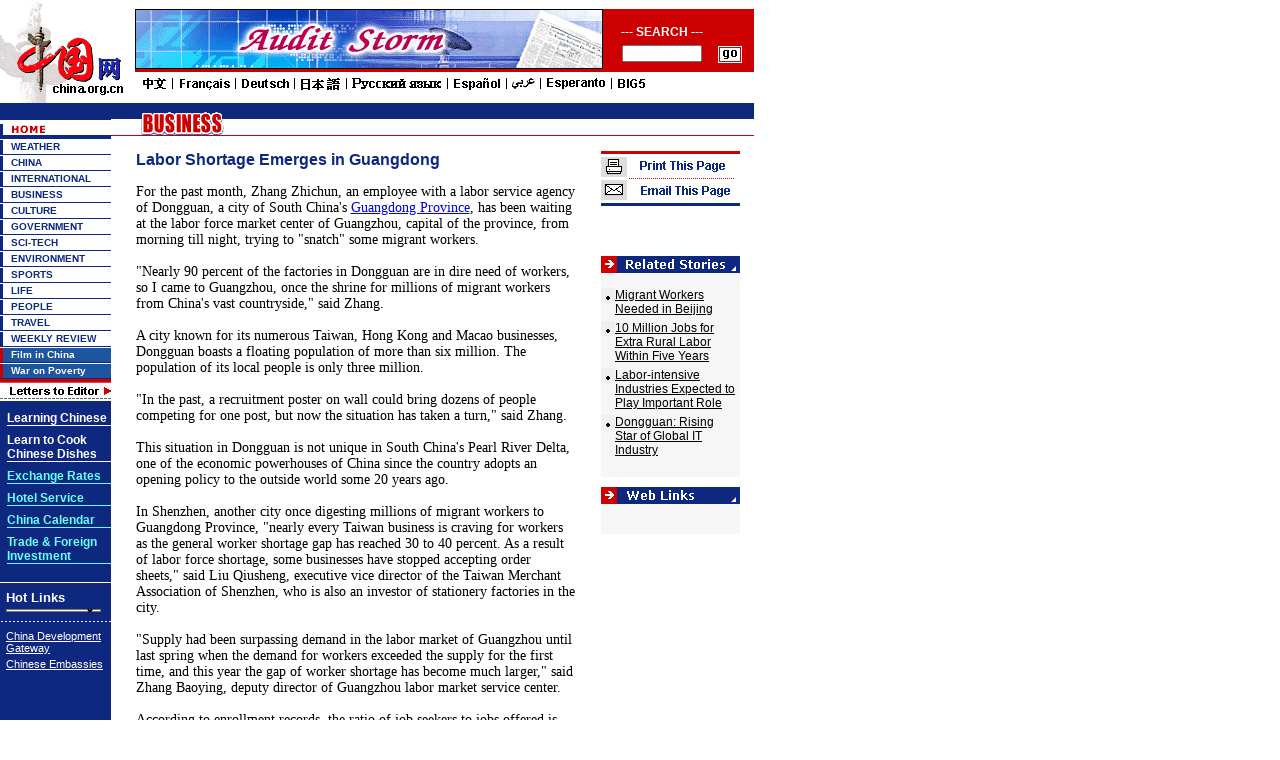

--- FILE ---
content_type: text/html; charset=UTF-8
request_url: http://www.china.org.cn/english/BAT/103319.htm
body_size: 42583
content:

<html>
<head>
<meta http-equiv="Content-Type" content="text/html; charset=UTF-8">
<title>

Labor Shortage Emerges in Guangdong

</title>

<meta content="
labor labor shortage labor-intensive migrant worker Guangdong 
 name=keywords">
<style type="text/css">
<!--
.ft1 {  font-family: "Arial", "Helvetica", "sans-serif"; font-size: 12px; color: #FFFFFF; text-decoration: none; font-weight: bold}
.dh {  font-family: "Verdana", "Arial", "Helvetica", "sans-serif"; font-size: 10px; color: #0F287F; text-decoration: none; font-weight: bold}
.bt {  font-family: "Arial", "Helvetica", "sans-serif"; font-size: 12px; color: #000000; text-decoration: underline}
.dh-b {  font-family: "Verdana", "Arial", "Helvetica", "sans-serif"; font-size: 13px; color: #FFFFFF; text-decoration: none; font-weight: bold}
.ft {  font-family: "Arial", "Helvetica", "sans-serif"; font-size: 12px; color: #0F287F; text-decoration: underline; font-weight: bold; line-height: 15pt}
.lb {  font-family: "Arial", "Helvetica", "sans-serif"; font-size: 11px; color: #FFFFFF; text-decoration: underline}
.link {  font-family: "Arial", "Helvetica", "sans-serif"; font-size: 11px; height: 3px; width: 95px}
.big {  font-family: "Verdana", "Arial", "Helvetica", "sans-serif"; font-size: 20px; text-decoration: none; color: #000000; line-height: 15pt; font-weight: bold; word-spacing: 1pt}
.desc {  font-family: "Arial", "Helvetica", "sans-serif"; font-size: 12px; color: #000000}
.pic {  font-size: 8pt; color: #0F287F; text-decoration: none; font-family: "Times New Roman", "Times", "serif"; line-height: 10pt}
.title {  font-family: "Arial", "Helvetica", "sans-serif"; font-size: 13px; color: #0F287F; text-decoration: underline; font-weight: bold}
.r-l {  font-family: "Arial", "Helvetica", "sans-serif"; font-size: 11px; color: #000000; text-decoration: underline}
.more {  font-family: "Arial", "Helvetica", "sans-serif"; font-size: 12px; color: #0F287F; text-decoration: none}
.w {  font-family: "Arial", "Helvetica", "sans-serif"; font-size: 11px; color: #FFFFFF; text-decoration: none}
.tt {  font-family: "Arial", "Helvetica", "sans-serif"; font-size: 12px; font-weight: bold; color: #0F287F; text-decoration: none}
.unnamed1 {  font-size: 16px; color: 0F287F; text-decoration: none; font-family: "Arial", "Helvetica", "sans-serif"; font-weight: bold}
.text {  font-size: 14px; color: 000000;  font-family: "Times New Roman", "Times", "serif";}

-->
</style>
<script language="JavaScript">
<!--
function MM_openBrWindow(theURL,winName,features) { //v2.0
  window.open(theURL,winName,features);
}
function openwin(url)
{
var pop=null;
pop=window.open(url,"","width=600,height=400,toolbar=no");
if(pop!=null)
{
	if(pop.opener==null)
	{
		pop.opener=self;
	}
	pop.location.href=url;
}
}

function MM_jumpMenu(targ,selObj,restore){ //v3.0
  eval(targ+".location='"+selObj.options[selObj.selectedIndex].value+"'");
  if (restore) selObj.selectedIndex=0;
}
//-->
</script>
</head>

<body bgcolor="#FFFFFF" leftmargin="0" topmargin="0">



<script language="JavaScript">
<!--

function SymError()
{
  return true;
}

window.onerror = SymError;

//-->
</script>

<script language="JavaScript">
<!--
function MM_jumpMenu(targ,selObj,restore){ //v3.0
  eval(targ+".location='"+selObj.options[selObj.selectedIndex].value+"'");
  if (restore) selObj.selectedIndex=0;
}
function openwin(url)
{
	var pop=null;
	pop=window.open(url,"","width=430,height=430,toolbar=no");
	if(pop!=null)
	{
		if(pop.opener==null)
		{
			pop.opener=self;
		}
		pop.location.href=url;
	}
}
function check1()
{
if(document.form0.p_qry.value=="")
	{
	alert("Please input your keywords.")
	document.form0.p_qry.focus()
	return false
	}
}
-->
</script>

<style type="text/css">
<!--
.style { font-size: 12px; background: url(/images/en/China/go-china.gif); border: 0px; width: 26px; height: 20px}
.unnamed100 {  font-family: "Arial", "Helvetica", "sans-serif"; font-size: 12px; font-weight: bold; color: #FFFFFF}
-->
</style>

<table width="754" border="0" cellspacing="0" cellpadding="0">
  <tr> 
    <td width="135"><a href="/english/index.htm"><img src="/images/en/xu_logo.gif" width="135" height="103" border="0"></a></td>
    <td valign="top" width="619" background="/images/en/China/hm_bg100.gif"> 
      <table width="619" border="0" cellspacing="0" cellpadding="0">
        <tr> 
          <td height="9"><img src="/images/en/China/dot.gif" width="1" height="1"><img src="/images/en/China/dot.gif" width="1" height="1"></td>
        </tr>
        <tr valign="top"> 
          <td height="66"> 
            <table width="619" border="0" cellspacing="0" cellpadding="0">
              <tr> 
                <td width="470" valign="top"><a href="/english/features/audit/102315.htm"><img src="/images/en/2004first/040803_ad.gif" width="468" height="60" border="0"></a></td>
                <td valign="top" width="149"> 
                  <table width="99%" border="0" cellspacing="0" cellpadding="0" align="center">
                    <tr> 
                      <td height="30">
                        <table width="100%" border="0" cellspacing="0" cellpadding="0">
                          <tr>
                            <td width="76%" height="30" class="unnamed100" valign="bottom"> 
                              <div align="center">--- SEARCH ---</div>
                            </td>
                            <td width="24%"> </td>
                          </tr>
                        </table>
                      </td>
                    </tr>
                    <form name="form0" method="post" action="http://service.china.org.cn/link/wcm/Search_Qry_E.Run_Query">
                      <tr> 
                        <td height="30"> 
                          <table width="100%" border="0" cellspacing="0" cellpadding="0">
                              <tr><td width="75%">
                                <div align="center"> 
                                  <input type="text" name=p_qry size="20" style="FONT-SIZE: 8pt; height: 17px;width:80px">
                                </div>
                              </td>
                              <td width="25%"><input type=submit  onMouseOver="this.className='style'" onMouseOut="this.className='style'" class="style" value='' onClick="return check1()"></td>
                              </tr>
                            </table>
                        </td>
                      </tr>
                    </form>
                  </table>
                </td>
              </tr>
            </table>
          </td>
        </tr>
        <tr> 
          <td><img src="/images/en/China/5000.gif" width="512" height="18" usemap="#Map2" border="0" href="/arabic/index.htm"><map name="Map2"><area shape="rect" coords="5,2,31,15" href="/chinese/index.htm" target="_blank"><area shape="rect" coords="43,2,95,14" href="/french/index.htm" target="_blank"><area shape="rect" coords="105,2,153,15" href="/german/index.htm" target="_blank"><area shape="rect" coords="163,2,203,15" href="/japanese/index.htm" target="_blank"><area shape="rect" coords="213,2,305,15" href="/russian/index.htm" target="_blank"><area shape="rect" coords="314,2,364,17" href="/spanish/index.htm" target="_blank"><area shape="rect" coords="373,2,401,15" href="/arabic/index.htm" target="_blank"><area shape="rect" coords="409,2,468,15" href="/world/index.htm" target="_blank"><area shape="rect" coords="478,2,508,15" href="http://big5.china.com.cn" target="_blank"></map></td>
        </tr>
      </table>
    </td>
  </tr>
</table>			                        
			                        
			                        
			                        
			                        
			                        
			                        
			                        
			                        


 
<table width="754" border="0" cellspacing="0" cellpadding="0" height="100">
  <tr valign="top"> 
    <td bgcolor="#0F287F"> 


<td width="111" bgcolor="#0F287F"> <table width="111" border="0" cellspacing="0" cellpadding="0">
        <tr valign="top"> 
          
      <td><a href="http://www.chinaguide.org/"><img src="/images/en/environment/en_mirror_r2_c1.gif" width="111" height="17" border="0"></a></td>
        </tr>
        <tr valign="top"> 
          
      <td><a href="/english/index.htm"><img src="/images/en/environment/hm_home.gif" width="111" height="19" border="0"></a></td>
        </tr>
        <tr valign="top"> 
          <td>

  <table width="111" border="0" cellspacing="0" cellpadding="0">
        <tr valign="top"> 
          <td> 
            <table width="111" border="0" cellspacing="0" cellpadding="0">
              <tr> 
                <td width="11"><img src="/images/en/hm_r3.gif" width="11" height="16"></td>
                <td width="100" background="/images/en/hm_bg3.gif"><a href="http://weather.china.org.cn/" class="dh">WEATHER</a></td>
              </tr>
            </table>
            <table width="111" border="0" cellspacing="0" cellpadding="0">
              <tr> 
                <td width="11"><img src="/images/en/hm_r3.gif" width="11" height="16"></td>
                <td width="100" background="/images/en/hm_bg3.gif"><a href="/english/China/33982.htm" class="dh">CHINA</a></td>
              </tr>
            </table>
            <table width="111" border="0" cellspacing="0" cellpadding="0">
              <tr> 
                <td width="11"><img src="/images/en/hm_r3.gif" width="11" height="16"></td>
                <td width="100" background="/images/en/hm_bg3.gif"><a href="/english/FR/30.htm" class="dh">INTERNATIONAL</a></td>
              </tr>
            </table>
            <table width="111" border="0" cellspacing="0" cellpadding="0">
              <tr> 
                <td width="11"><img src="/images/en/hm_r3.gif" width="11" height="16"></td>
                <td width="100" background="/images/en/hm_bg3.gif"><a href="/english/BAT/31.htm" class="dh">BUSINESS</a></td>
              </tr>
            </table>
            <table width="111" border="0" cellspacing="0" cellpadding="0">
              <tr> 
                <td width="11"><img src="/images/en/hm_r3.gif" width="11" height="16"></td>
                <td width="100" background="/images/en/hm_bg3.gif"><a href="/english/culture/34435.htm" class="dh">CULTURE</a></td>
              </tr>
            </table>
            <table width="111" border="0" cellspacing="0" cellpadding="0">
              <tr> 
                <td width="11"><img src="/images/en/hm_r3.gif" width="11" height="16"></td>
                <td width="100" background="/images/en/hm_bg3.gif"><a href="/english/GS-e/44.htm" class="dh">GOVERNMENT</a></td>
              </tr>
            </table>
            <table width="111" border="0" cellspacing="0" cellpadding="0">
              <tr> 
                <td width="11"><img src="/images/en/hm_r3.gif" width="11" height="16"></td>
                <td width="100" background="/images/en/hm_bg3.gif"><a href="/english/scitech/34496.htm" class="dh">SCI-TECH</a></td>
              </tr>
            </table>
            <table width="111" border="0" cellspacing="0" cellpadding="0">
              <tr> 
                <td width="11"><img src="/images/en/hm_r3.gif" width="11" height="16"></td>
                <td width="100" background="/images/en/hm_bg3.gif"><a href="/english/environment/33890.htm" class="dh">ENVIRONMENT</a></td>
              </tr>
            </table>
<table width="111" border="0" cellspacing="0" cellpadding="0">
              <tr> 
                <td width="11"><img src="/images/en/hm_r3.gif" width="11" height="16"></td>
                <td width="100" background="/images/en/hm_bg3.gif"><a href="/english/sports/100251.htm" class="dh"> 
                  SPORTS</a></td>
              </tr>
            </table>            
<table width="111" border="0" cellspacing="0" cellpadding="0">
              <tr> 
                <td width="11"><img src="/images/en/hm_r3.gif" width="11" height="16"></td>
                <td width="100" background="/images/en/hm_bg3.gif"><a href="/english/Life/33964.htm" class="dh"> 
                  LIFE</a></td>
              </tr>
            </table>
            <table width="111" border="0" cellspacing="0" cellpadding="0">
              <tr> 
                <td width="11"><img src="/images/en/hm_r3.gif" width="11" height="16"></td>
                <td width="100" background="/images/en/hm_bg3.gif"><a href="/english/NM-e/37.htm" class="dh"> 
                  PEOPLE</a></td>
              </tr>
            </table>

         <table width="111" border="0" cellspacing="0" cellpadding="0">
              <tr> 
                <td width="11"><img src="/images/en/hm_r3.gif" width="11" height="16"></td>
                <td width="100" background="/images/en/hm_bg3.gif"><a href="/english/TR-e/33.htm" class="dh">TRAVEL</a></td>
              </tr>
            </table>
            <table width="111" border="0" cellspacing="0" cellpadding="0">
              <tr> 
                <td width="11"><img src="/images/en/hm_r3.gif" width="11" height="16"></td>
                <td width="100" background="/images/en/hm_bg3.gif"><a href="/english/NTW/40.htm" class="dh">WEEKLY REVIEW</a></td>
              </tr>
            </table>
<table width="111" border="0" cellspacing="0" cellpadding="0">
                    <tr> 
                      <td width="11"><img src="/images/en/2004first/0809-bgbg.gif" width="11" height="16"></td>
                      <td width="100" background="/images/en/2004first/0809-bgbg1.gif"><a href="/english/features/film/84528.htm" class="dh"><font color=ffffff>Film in China</font></a></td>
                    </tr>
                  </table>
<table width="111" border="0" cellspacing="0" cellpadding="0">
                    <tr> 
                      <td width="11"><img src="/images/en/2004first/0809-bgbg.gif" width="11" height="16"></td>
                      <td width="100" background="/images/en/2004first/0809-bgbg1.gif"><a href="/english/features/poverty/102583.htm" class="dh"><font color=ffffff>War on Poverty</font></a></td>
                    </tr>
                  </table>
          </td>
        </tr>
        <tr valign="top"> 
          <td><a href="/english/MATERIAL/16481.htm"><img src="/images/en/mail.gif" border="0"></a></td>
        </tr>
      </table>


            <table width="111" border="0" cellspacing="0" cellpadding="0">
        <tr> 
          <td> 
            <table width="111" border="0" cellspacing="0" cellpadding="0" height="50">
              <tr> 
                <td width="7" valign="top"><img src="/images/en/dot.gif" width="1" height="1"></td>
                <td width="104" valign="top"> 
                  <table width="100%" border="0" cellspacing="0" cellpadding="0">
                    <tr valign="top"> 
                      <td height="10"><img src="/images/en/dot.gif" width="1" height="1"></td>
                    </tr>
                    <tr> 
                      <td><a href="http://www.china.org.cn/english/847.htm" class="dh"><font color="#FFFFFF" class="ft1">Learning 
                        Chinese </font></a></td>
                    </tr>
                    <tr bgcolor="#FFFFFF" valign="top"> 
                      <td height="1"><img src="/images/en/dot.gif" width="1" height="1"></td>
                    </tr>
                  </table>
                  <table width="100%" border="0" cellspacing="0" cellpadding="0">
                    <tr valign="top"> 
                      <td height="7"><img src="/images/en/dot.gif" width="1" height="1"></td>
                    </tr>
                    <tr> 
                      <td><a href="/english/food/26593.htm" class="dh"><font color="#FFFFFF" class="ft1">Learn 
                        to Cook Chinese Dishes</font></a></td>
                    </tr>
                    <tr bgcolor="#FFFFFF" valign="top"> 
                      <td height="1"><img src="/images/en/dot.gif" width="1" height="1"></td>
                    </tr>
                  </table>
                  <table width="100%" border="0" cellspacing="0" cellpadding="0">
                    <tr valign="top"> 
                      <td height="7"><img src="/images/en/dot.gif" width="1" height="1"></td>
                    </tr>
<tr> 
                        <td><a href="http://www.china.org.cn/english/China/34492.htm" class="ft1" target="_blank"><font color="66FFFF">Exchange 
                          Rates</font> </a></td>
</tr>
                    <tr bgcolor="66FFFF" valign="top"> 
                      <td height="1"><img src="/images/en/dot.gif" width="1" height="1"></td>
                    </tr>
                  </table>
                  <table width="100%" border="0" cellspacing="0" cellpadding="0">
                    <tr valign="top"> 
                      <td height="7"><img src="/images/en/dot.gif" width="1" height="1"></td>
                    </tr>
                    <tr> 
                      <td><a href="http://hotel.china.org.cn" class="ft1"><font color="66FFFF">Hotel 
                        Service</font></a></td>
                    </tr>
                    <tr bgcolor="66FFFF" valign="top"> 
                      <td height="1"><img src="/images/en/dot.gif" width="1" height="1"></td>
                    </tr>
                  </table>
				  <table width="100%" border="0" cellspacing="0" cellpadding="0">
                    <tr valign="top"> 
                      <td height="7"><img src="/images/en/dot.gif" width="1" height="1"></td>
                    </tr>
                    <tr> 
                      <td><a href="/english/features/calendar/92457.htm" class="ft1"><font color="66FFFF">China Calendar</font></a></td>
                    </tr>
                    <tr bgcolor="66FFFF" valign="top"> 
                      <td height="1"><img src="/images/en/dot.gif" width="1" height="1"></td>
                    </tr>
                  </table>
				    <table width="100%" border="0" cellspacing="0" cellpadding="0">
                      <tr valign="top"> 
                        <td height="7"><img src="/images/en/dot.gif" width="1" height="1"></td>
                      </tr>
                      <tr> 
                        <td><a href="http://www.china.com.cn/market/72614.htm" class="ft1"><font color="66FFFF">Trade 
                          & Foreign Investment</font></a></td>
                      </tr>
                      <tr bgcolor="66FFFF" valign="top"> 
                        <td height="1"><img src="/images/en/dot.gif" width="1" height="1"></td>
                      </tr>
                    </table>
                    <br>
                  </td>
              </tr>
            </table>
          </td>
        </tr>
        <tr bgcolor="#FFFFFF" valign="top"> 
          <td height="1"><img src="/images/en/dot.gif" width="1" height="1"></td>
        </tr>
        <tr> 
          <td  style="PADDING-RIGHT: 0px; PADDING-LEFT: 4px; PADDING-BOTTOM: 6px; PADDING-TOP: 5px"> 
            <table width="100%" border="0" cellspacing="0" cellpadding="2">
              <tr> 
                <td class="dh-b">Hot Links</td>
              </tr>
              <tr> 
                <td> 
                  <select name="select" size="1" class="link" onChange="MM_jumpMenu('parent',this,0)" >
                    <option selected>-----Media-----</option>
                    <option value="http://www.xinhuanet.com/english/index.htm">Xinhua 
                    News</option>
                    <option value="#">Agency</option>
                    <option value="http://english.peopledaily.com.cn/home.html">People's 
                    Daily</option>
                    <option value="http://www.chinadaily.com.cn">China Daily</option>
                    <option value="http://webcri.cri.com.cn">China Radio</option>
                    <option value="http://webcri.cri.com.cn">International</option>
                    <option value="http://www.bjreview.com.cn">Beijing Review</option>
                    <option value="http://www.chinatoday.com.cn">China Today</option>
                    <option value="http://www.rmhb.com.cn/chpic/htdocs/English/index.htm">China 
                    Pictorial</option>
                    <option value="http://www.peoplechina.com.cn">People's China</option>
                    <option value="http://www.chinareport.com.cn">El Popola Cinio</option>
					<option value="http://www.chineseliterature.com.cn">Chinese Literature</option>
<option value="http://english.21dnn.com/">Beijing Portal</option>
<option value="http://english.pladaily.com.cn/">PLA Daily</option>                    
<option value="http://www.china.org.cn/link/e-link.htm">Other 
                    web sites</option>
                  </select>
                </td>
              </tr>
            </table>
          </td>
        </tr>
        <tr valign="top"> 
          <td><img src="/images/en/hm_line1.gif" width="111" height="3"></td>
        </tr>
        <tr valign="top"> 
          <td  style="PADDING-RIGHT: 0px; PADDING-LEFT: 4px; PADDING-BOTTOM: 6px; PADDING-TOP: 5px" > 
            <table width="100%" border="0" cellspacing="0" cellpadding="2">
              <tr> 
                <td><a href="http://www.chinagate.com.cn" class="lb">China Development 
                  Gateway </a></td>
              </tr>
              <tr> 
                <td><a href="/e-zhuwai/index.htm" class="lb">Chinese Embassies 
                  </a> </td>
              </tr>
            </table>
          </td>
        </tr>
      </table>
      </td>
    </tr>
  </table><br>
</td>			                        
			                        
			                        


 <map name="Map"> <area shape="rect" coords="-3,1,102,15" href="/english/MATERIAL/16481.htm"> 
        <area shape="rect" coords="-3,21,102,37" href="http://www.china.org.cn/english/847.htm"> 
        <area shape="rect" coords="0,48,79,88" href="/english/food/26593.htm"> </map>	
    </td>
    <td width="643"> 
      <table width="643" border="0" cellspacing="0" cellpadding="0">
        <tr valign="top"> 
          <td> 
            <table border=0 
            cellpadding=0 cellspacing=0 height=33 width=643 background="/images/en/international/en_bg1.gif">
              <tbody> 
              <tr> 
                <td valign=top width=126>
                  <div align="center"><img src="/images/en/business/9006.gif" border="0"></div>
                </td>
                <td valign=top width="517"> </td>
              </tr>
              </tbody> 
            </table>
          </td>
        </tr>
        <tr valign="top"> 
          <td height="15"></td>
        </tr>
      </table>
      <table width="643" border="0" cellspacing="0" cellpadding="0">
        <tr> 
          <td width="490" class="unnamed1" valign="top"> 
            <table width="90%" border="0" cellspacing="0" cellpadding="0" align="center">
              <tr> 
                <td class="unnamed1">

Labor Shortage Emerges in Guangdong

</td>
              </tr>
              <tr> 
                <td height="15"> </td>
              </tr>
              <tr> 
                <td class="text"> 

 
<P class=MsoNormal style="MARGIN: 0cm 0cm 0pt"><SPAN lang=EN-US style="mso-bidi-font-size: 10.0pt">For the past month, Zhang Zhichun, an employee with a labor service agency of Dongguan, a city of South China's <A class="" href="http://www.china.org.cn/english/features/43575.htm">Guangdong Province</A>, has been waiting at the labor force market center of Guangzhou, capital of the province, from morning till night, trying to "snatch" some migrant workers.<?xml:namespace prefix = o ns = "urn:schemas-microsoft-com:office:office" /><o:p></o:p></SPAN></P>
<P class=MsoNormal style="MARGIN: 0cm 0cm 0pt"><SPAN lang=EN-US style="mso-bidi-font-size: 10.0pt">&nbsp;<o:p></o:p></SPAN></P>
<P class=MsoNormal style="MARGIN: 0cm 0cm 0pt"><SPAN lang=EN-US style="mso-bidi-font-size: 10.0pt">"Nearly 90 percent of the factories in Dongguan are in dire need of workers, so I came to Guangzhou, once the shrine for millions of migrant workers from China's vast countryside," said Zhang.<o:p></o:p></SPAN></P>
<P class=MsoNormal style="MARGIN: 0cm 0cm 0pt"><SPAN lang=EN-US style="mso-bidi-font-size: 10.0pt">&nbsp;<o:p></o:p></SPAN></P>
<P class=MsoNormal style="MARGIN: 0cm 0cm 0pt"><SPAN lang=EN-US style="mso-bidi-font-size: 10.0pt">A city known for its numerous Taiwan, Hong Kong and Macao businesses, Dongguan boasts a floating population of more than six million. The population of its local people is only three million.<o:p></o:p></SPAN></P>
<P class=MsoNormal style="MARGIN: 0cm 0cm 0pt"><SPAN lang=EN-US style="mso-bidi-font-size: 10.0pt">&nbsp;<o:p></o:p></SPAN></P>
<P class=MsoNormal style="MARGIN: 0cm 0cm 0pt"><SPAN lang=EN-US style="mso-bidi-font-size: 10.0pt">"In the past, a recruitment poster on wall could bring dozens of people competing for one post, but now the situation has taken a turn," said Zhang.<o:p></o:p></SPAN></P>
<P class=MsoNormal style="MARGIN: 0cm 0cm 0pt"><SPAN lang=EN-US style="mso-bidi-font-size: 10.0pt">&nbsp;<o:p></o:p></SPAN></P>
<P class=MsoNormal style="MARGIN: 0cm 0cm 0pt"><SPAN lang=EN-US style="mso-bidi-font-size: 10.0pt">This situation in Dongguan is not unique in South China's Pearl River Delta, one of the economic powerhouses of China since the country adopts an opening policy to the outside world some 20 years ago.<o:p></o:p></SPAN></P>
<P class=MsoNormal style="MARGIN: 0cm 0cm 0pt"><SPAN lang=EN-US style="mso-bidi-font-size: 10.0pt">&nbsp;<o:p></o:p></SPAN></P>
<P class=MsoNormal style="MARGIN: 0cm 0cm 0pt"><SPAN lang=EN-US style="mso-bidi-font-size: 10.0pt">In Shenzhen, another city once digesting millions of migrant workers to Guangdong Province, "nearly every Taiwan business is craving for workers as the general worker shortage gap has reached 30 to 40 percent. As a result of labor force shortage, some businesses have stopped accepting order sheets," said Liu Qiusheng, executive vice director of the Taiwan Merchant Association of Shenzhen, who is also an investor of stationery factories in the city.<o:p></o:p></SPAN></P>
<P class=MsoNormal style="MARGIN: 0cm 0cm 0pt"><SPAN lang=EN-US style="mso-bidi-font-size: 10.0pt">&nbsp;<o:p></o:p></SPAN></P>
<P class=MsoNormal style="MARGIN: 0cm 0cm 0pt"><SPAN lang=EN-US style="mso-bidi-font-size: 10.0pt">"Supply had been surpassing demand in the labor market of Guangzhou until last spring when the demand for workers exceeded the supply for the first time, and this year the gap of worker shortage has become much larger," said Zhang Baoying, deputy director of Guangzhou labor market service center.<o:p></o:p></SPAN></P>
<P class=MsoNormal style="MARGIN: 0cm 0cm 0pt"><SPAN lang=EN-US style="mso-bidi-font-size: 10.0pt">&nbsp;<o:p></o:p></SPAN></P>
<P class=MsoNormal style="MARGIN: 0cm 0cm 0pt"><SPAN lang=EN-US style="mso-bidi-font-size: 10.0pt">According to enrollment records, the ratio of job seekers to jobs offered is one to 1.2 or 1.3.<o:p></o:p></SPAN></P>
<P class=MsoNormal style="MARGIN: 0cm 0cm 0pt"><SPAN lang=EN-US style="mso-bidi-font-size: 10.0pt">&nbsp;<o:p></o:p></SPAN></P>
<P class=MsoNormal style="MARGIN: 0cm 0cm 0pt"><SPAN lang=EN-US style="mso-bidi-font-size: 10.0pt">"Some 20 to 30 percent of posts are still vacant," said Zhang.<o:p></o:p></SPAN></P>
<P class=MsoNormal style="MARGIN: 0cm 0cm 0pt"><SPAN lang=EN-US style="mso-bidi-font-size: 10.0pt">&nbsp;<o:p></o:p></SPAN></P>
<P class=MsoNormal style="MARGIN: 0cm 0cm 0pt"><SPAN lang=EN-US style="mso-bidi-font-size: 10.0pt">Some labor force agencies in Guangzhou even went to other regions to recruit workers. But the result was not good.<o:p></o:p></SPAN></P>
<P class=MsoNormal style="MARGIN: 0cm 0cm 0pt"><SPAN lang=EN-US style="mso-bidi-font-size: 10.0pt">&nbsp;<o:p></o:p></SPAN></P>
<P class=MsoNormal style="MARGIN: 0cm 0cm 0pt"><SPAN lang=EN-US style="mso-bidi-font-size: 10.0pt">According to Zhang, an agency coming to Central China's <A class="" href="http://www.china.org.cn/english/features/43585.htm">Hubei Province</A> to recruit workers was only able to meet 20 percent of the demand.<o:p></o:p></SPAN></P>
<P class=MsoNormal style="MARGIN: 0cm 0cm 0pt"><SPAN lang=EN-US style="mso-bidi-font-size: 10.0pt">&nbsp;<o:p></o:p></SPAN></P>
<P class=MsoNormal style="MARGIN: 0cm 0cm 0pt"><SPAN lang=EN-US style="mso-bidi-font-size: 10.0pt">As for the reasons for the reverse between demand and supply, Zhang said that the balancing economic development trend of China's different regions contributes a lot.<o:p></o:p></SPAN></P>
<P class=MsoNormal style="MARGIN: 0cm 0cm 0pt"><SPAN lang=EN-US style="mso-bidi-font-size: 10.0pt">&nbsp;<o:p></o:p></SPAN></P>
<P class=MsoNormal style="MARGIN: 0cm 0cm 0pt"><SPAN lang=EN-US style="mso-bidi-font-size: 10.0pt">"As a result of active local economy around the country, many workers who would have left hometown to seek jobs in big cities now would rather to work at factories mushrooming in their hometown," said Zhang.<o:p></o:p></SPAN></P>
<P class=MsoNormal style="MARGIN: 0cm 0cm 0pt"><SPAN lang=EN-US style="mso-bidi-font-size: 10.0pt">&nbsp;<o:p></o:p></SPAN></P>
<P class=MsoNormal style="MARGIN: 0cm 0cm 0pt"><SPAN lang=EN-US style="mso-bidi-font-size: 10.0pt">"With a higher cost of living and a salary only some 300 yuan (US$36.1) more than what a worker could earn at his home town each month, the charm of Guangzhou has been greatly reduced," said Zhang.<o:p></o:p></SPAN></P>
<P class=MsoNormal style="MARGIN: 0cm 0cm 0pt"><SPAN lang=EN-US style="mso-bidi-font-size: 10.0pt">&nbsp;<o:p></o:p></SPAN></P>
<P class=MsoNormal style="MARGIN: 0cm 0cm 0pt"><SPAN lang=EN-US style="mso-bidi-font-size: 10.0pt">This year's labor force market of the Pearl River Delta presents the characteristics of what experts describe as an olive shape: the demand for workers with advanced techniques and rich experiences and that for manual workers able to do heavy physical labor are great while the demand for general workers is basically saturated.<o:p></o:p></SPAN></P>
<P class=MsoNormal style="MARGIN: 0cm 0cm 0pt"><SPAN lang=EN-US style="mso-bidi-font-size: 10.0pt">&nbsp;<o:p></o:p></SPAN></P>
<P class=MsoNormal style="MARGIN: 0cm 0cm 0pt"><SPAN lang=EN-US style="mso-bidi-font-size: 10.0pt">"Now traditional labor-intensive industries including those making clothes, shoes, toys, furniture, machinery are being discarded by migrant workers as businesses with better working conditions and higher income, such as electronic factories, have become their first preference when seeking a job," said Liu Qiusheng.<o:p></o:p></SPAN></P>
<P class=MsoNormal style="MARGIN: 0cm 0cm 0pt"><SPAN lang=EN-US style="mso-bidi-font-size: 10.0pt">&nbsp;<o:p></o:p></SPAN></P>
<P class=MsoNormal style="MARGIN: 0cm 0cm 0pt"><SPAN lang=EN-US style="mso-bidi-font-size: 10.0pt">"It calls for a readjustment of the industrial structure of Guangdong," said Liu.<o:p></o:p></SPAN></P>
<P class=MsoNormal style="MARGIN: 0cm 0cm 0pt"><SPAN lang=EN-US style="mso-bidi-font-size: 10.0pt">&nbsp;<o:p></o:p></SPAN></P>
<P class=MsoNormal style="MARGIN: 0cm 0cm 0pt"><SPAN lang=EN-US style="mso-bidi-font-size: 10.0pt">A recent survey made by Guangdong provincial Labor and Social Security Department (LSSD) in eight major industrial cities of the Pearl River Delta shows that labor intensive enterprises, once the most thriving industry of the region, are being troubled by worker shortage.<o:p></o:p></SPAN></P>
<P class=MsoNormal style="MARGIN: 0cm 0cm 0pt"><SPAN lang=EN-US style="mso-bidi-font-size: 10.0pt">&nbsp;<o:p></o:p></SPAN></P>
<P class=MsoNormal style="MARGIN: 0cm 0cm 0pt"><SPAN lang=EN-US style="mso-bidi-font-size: 10.0pt">"Compared with other regions of the country, the attraction for migrant workers of Guangdong which still strongly depends on traditional labor intensive industries, are weakening," said Huang Linyan, head of the salary office of the LSSD of Guangdong.<o:p></o:p></SPAN></P>
<P class=MsoNormal style="MARGIN: 0cm 0cm 0pt"><SPAN lang=EN-US style="mso-bidi-font-size: 10.0pt">&nbsp;<o:p></o:p></SPAN></P>
<P class=MsoNormal style="MARGIN: 0cm 0cm 0pt"><SPAN lang=EN-US style="mso-bidi-font-size: 10.0pt">Moreover, as Guangdong has recently increased its minimum salary by some 100 yuan (US$12), which involves the social security fund, labor-intensive enterprises feel more pressure from the rise of labor force cost.<o:p></o:p></SPAN></P>
<P class=MsoNormal style="MARGIN: 0cm 0cm 0pt"><SPAN lang=EN-US style="mso-bidi-font-size: 10.0pt">&nbsp;<o:p></o:p></SPAN></P>
<P class=MsoNormal style="MARGIN: 0cm 0cm 0pt"><SPAN lang=EN-US style="mso-bidi-font-size: 10.0pt">"I will try raising salary to employ enough workers. But the meager profits of the industry make the salary margin rather small," said a businessman from Hong Kong who owns a shoe factory in Guangdong.<o:p></o:p></SPAN></P>
<P class=MsoNormal style="MARGIN: 0cm 0cm 0pt"><SPAN lang=EN-US style="mso-bidi-font-size: 10.0pt">&nbsp;<o:p></o:p></SPAN></P>
<P class=MsoNormal style="MARGIN: 0cm 0cm 0pt"><SPAN lang=EN-US style="mso-bidi-font-size: 10.0pt">Responding to the possible weakening of Guangdong's attraction for migrant workers and talents in various fields, the provincial government has started to adjust its policies in attracting foreign capital, including promoting foreign-invested high- and new-technological enterprises, research and development centers, modern service sections and introducing foreign investment in labor- intensive enterprises to eastern and western parts and the mountainous area of the province that are relatively laggard in economic development.<o:p></o:p></SPAN></P>
<P class=MsoNormal style="MARGIN: 0cm 0cm 0pt"><SPAN lang=EN-US style="mso-bidi-font-size: 10.0pt">&nbsp;<o:p></o:p></SPAN></P>
<P class=MsoNormal style="MARGIN: 0cm 0cm 0pt"><SPAN lang=EN-US style="mso-bidi-font-size: 10.0pt">(Xinhua News Agency August 9, 2004)<o:p></o:p></SPAN></P>
<P class=MsoNormal style="MARGIN: 0cm 0cm 0pt"><SPAN lang=EN-US>&nbsp;<o:p></o:p></SPAN></P>
<P>&nbsp;</P>

 
                  <p>

</p>
                </td>
              </tr>
            </table>
            <table width="70%" border="0" cellspacing="0" cellpadding="0" align="center">
              <tr> 
                <td width="15%"> </td>
                <td width="32%"> </td>
                <td width="6%"> </td>
                <td width="15%"> </td>
                <td width="32%" valign="top" height="50"> 
                  <div align="right"><a href="#"><img src="/images/en/China/1003.gif" width="47" height="21" border="0"></a></div>
                </td>
              </tr>
            </table>
          </td>
          <td width="153" valign="top"> 
            <table width="139" border="0" cellspacing="0" cellpadding="0">
              <tr> 
                <td><img src="/images/en/China/1000.gif" width="139" height="55" border="0" usemap="#Map8">	
                </td>
              </tr>
              <tr> 
                <td height="50"> </td>
              </tr>
              <tr> 
                <td><img src="/images/en/China/1001.gif" width="139" height="17"></td>
              </tr>
              <tr bgcolor="EFEFEF" valign="top"> 
                <td bgcolor="#F6F6F6"> 
                  <table width="97%" border="0" cellspacing="0" cellpadding="0">
                    <tr> 
                      <td height="15" width="10%"> </td>
                      <td width="90%"> </td>
                    </tr>
                    
 
                    <tr> 
                      <td width="10%" valign="top"><img src="/images/en/China/1006.gif" width="14" height="15"></td>
                      <td width="90%" valign="top"><a href="/english/China/66840.htm" class="desc">
Migrant Workers Needed in Beijing

</a></td>
                    </tr>
                    <tr> 
                      <td height="5" width="10%"></td>
                      <td width="90%"></td>
                    </tr>
                    
 
                    <tr> 
                      <td width="10%" valign="top"><img src="/images/en/China/1006.gif" width="14" height="15"></td>
                      <td width="90%" valign="top"><a href="/english/SO-e/21811.htm" class="desc">
10 Million Jobs for Extra Rural Labor Within Five Years 

</a></td>
                    </tr>
                    <tr> 
                      <td height="5" width="10%"></td>
                      <td width="90%"></td>
                    </tr>
                    
 
                    <tr> 
                      <td width="10%" valign="top"><img src="/images/en/China/1006.gif" width="14" height="15"></td>
                      <td width="90%" valign="top"><a href="/english/BAT/19516.htm" class="desc">
Labor-intensive Industries Expected to Play Important Role

</a></td>
                    </tr>
                    <tr> 
                      <td height="5" width="10%"></td>
                      <td width="90%"></td>
                    </tr>
                    
 
                    <tr> 
                      <td width="10%" valign="top"><img src="/images/en/China/1006.gif" width="14" height="15"></td>
                      <td width="90%" valign="top"><a href="/english/investment/2983.htm" class="desc">
Dongguan: Rising Star of Global IT Industry

</a></td>
                    </tr>
                    <tr> 
                      <td height="5" width="10%"></td>
                      <td width="90%"></td>
                    </tr>
                    

 
                    <tr> 
                      <td height="15" width="10%"> </td>
                      <td width="90%"> </td>
                    </tr>
                  </table>
                </td>
              </tr>
              <tr> 
                <td height="10"></td>
              </tr>
              <tr> 
                <td><img src="/images/en/China/1002.gif" width="139" height="17"></td>
              </tr>
              <tr bgcolor="EFEFEF" valign="top"> 
                <td bgcolor="#F6F6F6"> 
                  <table width="97%" border="0" cellspacing="0" cellpadding="0">
                    <tr> 
                      <td height="15" width="10%"> </td>
                      <td width="90%"> </td>
                    </tr>
                    

 
                    <tr> 
                      <td height="15" width="10%"> </td>
                      <td width="90%"> </td>
                    </tr>
                  </table>
                </td>
              </tr>
            </table>
          </td>
        </tr>
      </table>
    </td>
  </tr>
</table>
<table width="754" border="0" cellspacing="0" cellpadding="0">
  <tr> 
    <td width="111" bgcolor="#0F287F"> </td>
    <td width="643"> 
      <table width="643" border="0" cellspacing="0" cellpadding="0">
        <tr> 
          <td width="91" height="30"></td>
          <td width="552"> 
            <table width="260" border="0" cellspacing="0" cellpadding="0">
              <tr> 
                <td width="26" align=right><img src="/images/en/dyj.gif" width="26" height="18"></td>
                <td width="90" class="tt"><a href="javascript:window.print();" class="tt">Print 
                  This Page</a></td>
                <td width="18"> 
                  <div align="center"><font color="#FF3366">|</font></div>
                </td>
                <td width="28" align=right><img src="/images/en/xf.gif" width="28" height="18"></td>
                <td width="98" class="tt"><a href="http://service.china.org.cn/jm/jm.jsp?title=

Labor Shortage Emerges in Guangdong

" class="tt" target="_blank">Email 
                  This Page</a></td>
              </tr>
            </table>
          </td>
        </tr>
      </table>
    </td>
  </tr>
</table>


<table width="754" border="0" cellspacing="0" cellpadding="0" height="17">
  <tr> 
    <td width="110" height="1"></td>
    <td width="644"></td>
  </tr>
  <tr bgcolor="#000000"> 
    <td width="130" valign="top"> </td>
    <td width="624"> 
      <table width="250" border="0" cellspacing="0" cellpadding="0">
        <tr> 
          <td><a href="/e-logo/about.htm" class="dh"><font color="#FFFFFF">About 
            Us</font></a></td>
          <td><a href="/e-logo/map.htm" class="dh"><font color="#FFFFFF">SiteMap</font></a></td>
          <td><a href="http://service.china.org.cn/link/wcm/comments_e" class="dh"><font color="#FFFFFF">Feedback</font></a></td>
        </tr>
      </table>
    </td>
  </tr>
</table>
<table width="754" border="0" cellspacing="0" cellpadding="0">
  <tr valign="top"> 
    <td><img src="/images/en/754.gif" width="754" height="5"></td>
  </tr>
</table>
<table width="754" border="0" cellspacing="0" cellpadding="0" bgcolor="#FFFFFF">
  <tr> 
    <td width="115" valign="top"> 
      <div align="right"><img src="/images/en/hm_r7.gif" width="8" height="40"></div>
    </td>
    <td width=10></td>
    <td width="629" valign="top" class="desc">Copyright &#169 China Internet 
      Information Center.   All Rights Reserved<br>
      E-mail: <a href="mailto:webmaster@china.org.cn" class="desc">webmaster@china.org.cn</a> 
         Tel: 86-10-68326688</td>
  </tr>
</table>

 <map name="Map"> <area shape="rect" coords="3,5,128,25" href="#" onClick="javascript:window.print()"> 
  <area shape="rect" coords="3,33,129,48" href="#"> </map> <map name="Map8"> <area shape="rect" coords="3,5,134,27" href="#" onClick="javascript:window.print()"> 
  <area shape="rect" coords="6,31,133,51" href="http://service.china.org.cn/jm/jm.jsp?title=

Labor Shortage Emerges in Guangdong
" target="_blank"> 
</map> 
</body>
</html>
			                        
			                        
			                        
			                        

